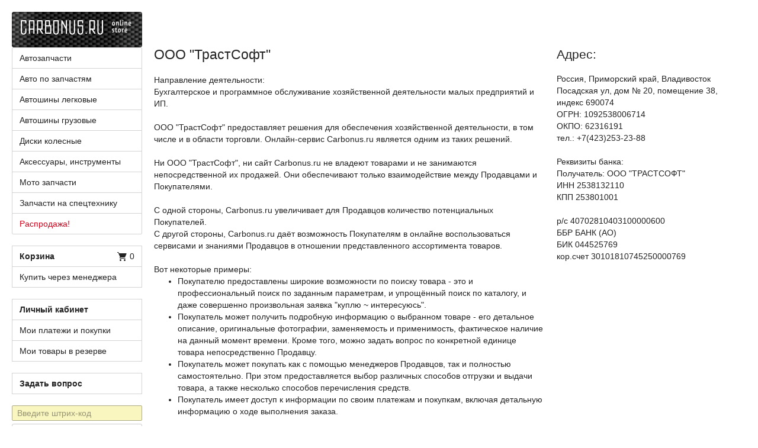

--- FILE ---
content_type: text/html;charset=UTF-8
request_url: https://carbonus.ru/about.htm
body_size: 4931
content:
<!DOCTYPE html>
<html lang="ru">
<head>
	<meta charset="UTF-8">
	<meta name="viewport" content="width=710">
    <title>О компании ООО "ТрастСофт". carbonus.ru</title>
    
<link type="image/x-icon" href="/images/favicon.png" rel="shortcut icon"/>
<title>Интернет-магазин carbonus.ru.</title><meta name="description" content="Интернет магазин carbonus.ru от нескольких компаний  продавцов. Продажа Б/У и новых авто запчастей и двигателей, шин, дисков, автохимии, аксесcуаров и инструментов с фотографиями и ценам. Отправка по России."/><meta name="keywords" content="продажа купить online новые б/у автозапчасти запчасти двигатель шины диски автохимия аксесcуары инструменты тюнинг toyota nissan honda mitsubishi suzuki mazda subaru фото цены отправка жд авиа доставка в регионы carbonus.ru" />
<!--[if lt IE 9]><script src="/scripts/html5.min.js"></script><![endif]-->
<script src="/scripts/jquery/jquery-1.11.0.min.js"></script>
<script src="/scripts/bootstrap.min.js"></script>

<script type="text/javascript" src="/scripts/jquery/ui/jquery-ui.min.js" charset="UTF-8"></script>
<link rel="stylesheet" type="text/css" href="/scripts/jquery/ui/jquery-ui.min.css" />
<script type="text/javascript" src="/scripts/jquery/jquery.cookie.min.js" charset="UTF-8"></script>
<script type="text/javascript" src="/scripts/common.min.js?v=25" charset="UTF-8"></script>





 
<link rel="stylesheet" href="/styles/styles_new.css?v=136">
<script>
var CB_ROOT_PATH="/";
</script>

</head>
<body>
	<header class="global-header">
<div class="container-fluid">
	<a href="/" class="carbonus-logo"><img src="/images/carbonus.png" srcset="/images/carbonus@2x.png 2x" width="220" height="60" alt="Carbonus.ru – Интернет-магазин запчастей"/></a>
	<div class="global-message margin-md">
		
			<div class="top_info_detail"></div>
			<script type="text/javascript">$(document).ready(function() {$('.top_info_detail').load('/hdocument/index.htm?docid=a01d&view=text');});</script>
		
	</div>
</div>
</header>

    <div class="global-container">
        <div class="container-fluid">

            <div class="global-sidebar">
<nav>
	<ul class="list-group">
		
			<li >
				<a href="/c/zapchasti/" title="Поиск по каталогу Автозапчасти" class="list-group-item ">Автозапчасти</a>
			</li>
		
			<li >
				<a href="/c/car_zap/" title="Поиск по каталогу Авто по запчастям" class="list-group-item ">Авто по запчастям</a>
			</li>
		
			<li >
				<a href="/c/shina/" title="Поиск по каталогу Автошины легковые" class="list-group-item ">Автошины легковые</a>
			</li>
		
			<li >
				<a href="/c/shina_gruz/" title="Поиск по каталогу Автошины грузовые" class="list-group-item ">Автошины грузовые</a>
			</li>
		
			<li >
				<a href="/c/disk/" title="Поиск по каталогу Диски колесные" class="list-group-item ">Диски колесные</a>
			</li>
		
			<li >
				<a href="/c/accessories/" title="Поиск по каталогу Аксессуары, инструменты" class="list-group-item ">Аксессуары, инструменты</a>
			</li>
		
			<li >
				<a href="/c/moto/" title="Поиск по каталогу Мото запчасти" class="list-group-item ">Мото запчасти</a>
			</li>
		
			<li >
				<a href="/c/zapchasti_special/" title="Поиск по каталогу Запчасти на спецтехнику" class="list-group-item ">Запчасти на спецтехнику</a>
			</li>
		
			<li >
				<a href="/c/zapchasti/?sale=1" title="Поиск по каталогу Распродажа!" class="list-group-item text-red">Распродажа!</a>
			</li>
		
	</ul>
</nav>
<ul class="list-group">
	<li>
		<noindex><a rel="nofollow" href="/checkout.htm" class="list-group-item"> <b>Корзина</b><span class="pull-right"><i class="icon-18-cart"></i> <span id="in-cart-count">0</span></span></a></noindex>
	</li>
	<li><noindex><a rel="nofollow" href="/managers.htm" class="list-group-item">Купить через менеджера</a></noindex></li>
</ul>
<ul class="list-group">
	<li>
		
			<noindex><a rel="nofollow" href="/login.htm" class="list-group-item text-strong">Личный кабинет</a></noindex>
		
		
	</li>
	<li></li>
	
	
	
		
		
			<li><noindex><a rel="nofollow" href="/wsb/journal.htm" class="list-group-item">Мои платежи и покупки</a></noindex></li>
		
	
	<li><noindex><a rel="nofollow" href="/package.htm" class="list-group-item">Мои товары в резерве</a></noindex></li>
	
</ul>


<ul class="list-group">
	<li><noindex><a rel="nofollow" href="/service/support.htm" class="list-group-item text-strong" title="Задать вопрос">Задать вопрос</a></noindex></li>
	
	
	
	
	
</ul>
<div class="margin-md">
	<form method="post" onsubmit="return false;" action="/" id="id_stockForm">
		<noindex>
		<div class="margin-xs">
			<label for="id_header_vm_stock" class="sr-only">Штрих-код</label>
			<input type="text" name="stock" id="id_header_vm_stock" class="form-control" placeholder="Введите штрих-код"/>
		</div>
		<a rel="nofollow" href="#" id="search-goods-action-btn" class="btn btn-sm btn-block btn-default">Найти товар по штрих-коду</a>
		<a rel="nofollow" href="#" id="multi-add-to-cart-action-btn" class="btn btn-sm btn-block btn-default">Добавить штрих-код в корзину</a>
		<a rel="nofollow" href="#" id="search-move-action-btn" class="btn btn-sm btn-block btn-default">Отчет об отгрузке штрих-кода</a>
		</noindex>
	</form>
</div>
<hr>

 <ul class="list-row small">
	<li class="text-strong">Службы отгрузки</li>
	
		
			<li><a rel="nofollow" href="/company.htm?cid=103">Москва - Бандероль</a></li>
		
	
		
			<li><a rel="nofollow" href="/company.htm?cid=101">Новосибирск - Бандероль</a></li>
		
	
		
			<li><a rel="nofollow" href="/company.htm?cid=102">Владивосток - Бандероль</a></li>
		
	
</ul>
 




<ul class="list-row small">
	<li class="text-strong">Интегратор</li>
	<li><a href="/about.htm">ООО «Трастсофт»</a></li>
</ul>
<noindex><a rel="nofollow" href="/service/support.htm?contact=10" class="text-blue"><strong>Партнерская программа</strong></a></noindex>
</div>

            <div class="global-content">
				<div class="row">
					<div class="col-lg-8" style="padding-bottom:40px;">
						<h1>ООО "ТрастСофт"</h1>
						Направление деятельности:<br>
						Бухгалтерское и программное обслуживание хозяйственной деятельности малых предприятий и ИП.<br>
						<br>
						ООО "ТрастСофт" предоставляет решения для обеспечения хозяйственной деятельности, в том числе и в области торговли. Онлайн-сервис Carbonus.ru является одним из таких решений.<br>
						<br>
						Ни ООО "ТрастСофт", ни сайт Carbonus.ru не владеют товарами и не занимаются непосредственной их продажей. Они обеспечивают только взаимодействие между Продавцами и Покупателями.<br>
						<br>
						С одной стороны, Carbonus.ru увеличивает для Продавцов количество потенциальных Покупателей.<br>
						С другой стороны, Carbonus.ru даёт возможность Покупателям в онлайне воспользоваться сервисами и знаниями Продавцов в отношении представленного ассортимента товаров.<br>
						<br>
						Вот некоторые примеры:<br>
						<ul>
							<li>Покупателю предоставлены широкие возможности по поиску товара - это и профессиональный поиск по заданным параметрам, и упрощённый поиск по каталогу, и даже совершенно произвольная заявка "куплю ~ интересуюсь".</li>
							<li>Покупатель может получить подробную информацию о выбранном товаре - его детальное описание, оригинальные фотографии, заменяемость и применимость, фактическое наличие на данный момент времени. Кроме того, можно задать вопрос по конкретной единице товара непосредственно Продавцу.</li>
							<li>Покупатель может покупать как с помощью менеджеров Продавцов, так и полностью самостоятельно. При этом предоставляется выбор различных способов отгрузки и выдачи товара, а также несколько способов перечисления средств.</li>
							<li>Покупатель имеет доступ к информации по своим платежам и покупкам, включая детальную информацию о ходе выполнения заказа.</li>
						</ul>
						<br>
					</div>
					<div class="col-lg-4" style="padding-bottom:40px;">
						<h2>Адрес:</h2>

						Россия, Приморский край, Владивосток<br>
						Посадская ул, дом № 20, помещение 38, индекс 690074<br>
						ОГРН: 1092538006714<br>
						ОКПО: 62316191<br>
						тел.: +7(423)253-23-88<br>
						<br>
						Реквизиты банка:<br>
						Получатель: ООО "ТРАСТСОФТ"<br>
						ИНН 2538132110<br>
						КПП 253801001<br>
						<br>
						р/с 40702810403100000600<br>
						ББР БАНК (АО)<br>
						БИК 044525769<br>
						кор.счет 30101810745250000769<br>
						

						
					</div>
				</div>				

            </div>

			<footer class="global-footer">

<ul class="list-inline">
	<li><a rel="nofollow" href="/document/index.htm?docid=dt2">Соглашение о покупке и возврате</a></li>
	<li><a rel="nofollow" href="/document/index.htm?docid=d1">Способы оплаты</a></li>
	<li><a rel="nofollow" href="/service/question.htm">Книга жалоб и предложений</a></li>
	<li><a rel="nofollow" href="/app.htm">Приложения для iOS и Android</a></li>
</ul>
Все права защищены © carbonus.ru 2005-2024
</footer>

        </div>
    </div>
    



<script type="text/javascript">
  var _gaq = _gaq || [];
  _gaq.push(['_setAccount', 'UA-15408829-1']);
  _gaq.push(['_trackPageview']);

  (function() {
    var ga = document.createElement('script'); ga.type = 'text/javascript'; ga.async = true;
    ga.src = ('https:' == document.location.protocol ? 'https://ssl' : 'http://www') + '.google-analytics.com/ga.js';
    var s = document.getElementsByTagName('script')[0]; s.parentNode.insertBefore(ga, s);
  })();
</script>

<!-- Yandex.Metrika counter -->
<script type="text/javascript">
(function (d, w, c) {
    (w[c] = w[c] || []).push(function() {
        try {
            w.yaCounter8014207 = new Ya.Metrika({id:8014207,
                    webvisor:true,
                    clickmap:true,
                    trackLinks:true,
                    accurateTrackBounce:true});
        } catch(e) { }
    });

    var n = d.getElementsByTagName("script")[0],
        s = d.createElement("script"),
        f = function () { n.parentNode.insertBefore(s, n); };
    s.type = "text/javascript";
    s.async = true;
    s.src = (d.location.protocol == "https:" ? "https:" : "http:") + "//mc.yandex.ru/metrika/watch.js";

    if (w.opera == "[object Opera]") {
        d.addEventListener("DOMContentLoaded", f, false);
    } else { f(); }
})(document, window, "yandex_metrika_callbacks");
</script>
<noscript><div><img src="//mc.yandex.ru/watch/8014207" style="position:absolute; left:-9999px;" alt="" /></div></noscript>
<!-- /Yandex.Metrika counter -->




</body>
</html>